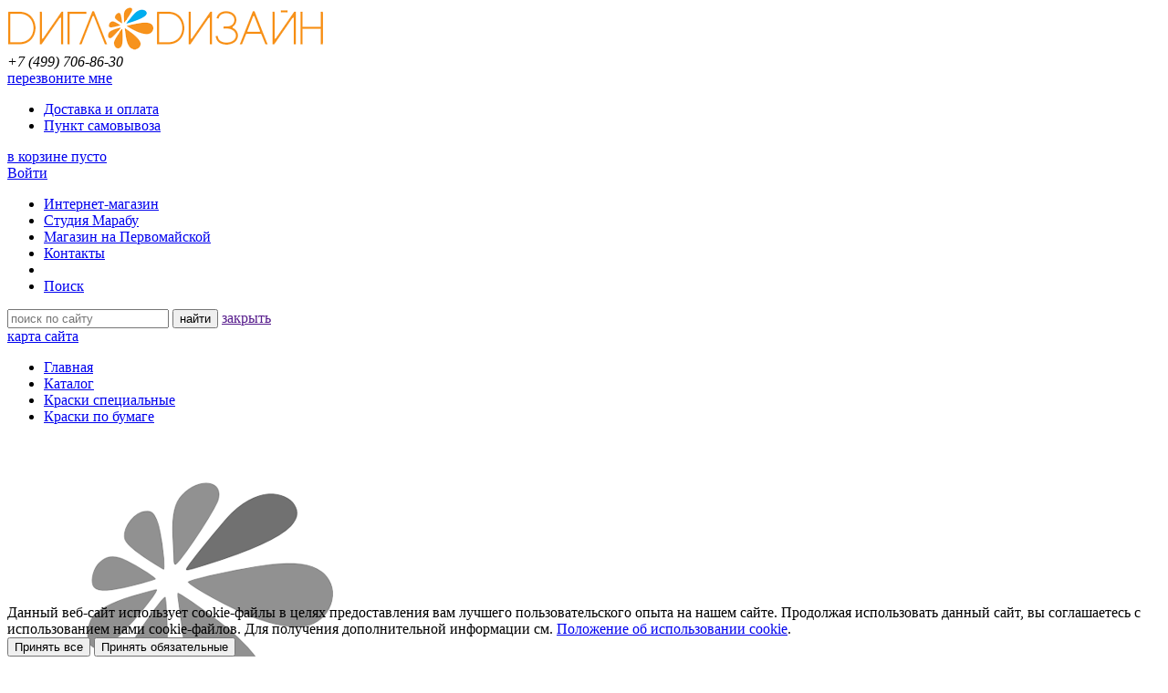

--- FILE ---
content_type: text/html; charset=UTF-8
request_url: https://digl-shop.ru/catalog/papers-paint/Cadence-MMInkSpray/
body_size: 7349
content:
<!DOCTYPE html>
<html lang="en">
<head>
    <meta charset="UTF-8" />

    <meta http-equiv="X-UA-Compatible" content="IE=edge,chrome=1" />

    <title>Mix Media Ink Spray</title>
    
    <link rel="shortcut icon" href="/images/favicon.png" type="image/x-icon" />
    
    <!-- шрифты -->
    <!-- ... -->

    <!-- css-библиотеки -->
    <link rel="stylesheet" href="/bitrix/templates/.default/css/normalize.css" />
    <link rel="stylesheet" href="/bitrix/templates/retail_new/css/jquery.fs.selecter.css" />
    <link rel="stylesheet" href="/bitrix/templates/retail_new/css/modal-popover-bootstrap.css" />
	<link rel="stylesheet" href="/bitrix/templates/retail_new/css/jquery.fancybox.css" />

    <!-- стили -->
    <link href="/bitrix/components/wockbair/catalog.element/templates/.default/style.css?16276684887873" type="text/css"  rel="stylesheet" />
<link href="/bitrix/templates/retail_new/css/sliderkit-core.css?16276684873631" type="text/css"  rel="stylesheet" />
<link href="/bitrix/templates/retail_new/css/jquery.fancybox.css?16276684875461" type="text/css"  rel="stylesheet" />
<link href="/bitrix/templates/retail_new/components/niges/cookiesaccept/.default/style.css?17523984583746" type="text/css"  data-template-style="true"  rel="stylesheet" />
<link href="/bitrix/templates/retail_new/styles.css?176331426360044" type="text/css"  data-template-style="true"  rel="stylesheet" />
<link href="/bitrix/templates/retail_new/template_styles.css?174335657322496" type="text/css"  data-template-style="true"  rel="stylesheet" />

    <!-- js-библиотеки -->
    <script src="/bitrix/templates/.default/js/jquery-1.9.1.min.js" type="text/javascript"></script>
    <script src="/bitrix/templates/retail_new/js/jquery.fs.selecter.js" type="text/javascript"></script>
    <script src="/bitrix/templates/retail_new/js/jquery.tabbex.js" type="text/javascript"></script>
    <script src="/bitrix/templates/retail_new/js/jquery.wait_for_data.js" type="text/javascript"></script>
    <script src="/bitrix/templates/retail_new/js/modal-popover-bootstrap.js" type="text/javascript"></script>
    <script src="/bitrix/templates/retail_new/js/jquery.mask.min.js" type="text/javascript"></script>
	<script src="/bitrix/templates/retail_new/js/jquery.fancybox.js" type="text/javascript"></script>
    
        <script>
    	var yaCounter31972551 = null;
    </script>    
        
    <!-- скрипты -->
    <script src="/bitrix/templates/retail_new/js/scripts.js" type="text/javascript"></script>
    
    <link rel="canonical" href="http://digl-shop.ru/catalog/papers-paint/"/>
<meta property="og:title" content="Mix Media Ink Spray"/>
<meta property="fb:app_id" content="1616262458627131"/>
<script type="text/javascript">
if (window == window.top) {
	document.addEventListener("DOMContentLoaded", function() {
		var div = document.createElement("div"); div.innerHTML = ' <div id="nca-cookiesaccept-line" class="nca-cookiesaccept-line style-1 "> <form id="nca-nca-position-left" class="nca-bar nca-style- nca-animation-none nca-position-left"> <div class="nca-cookiesaccept-line-text">Данный веб-сайт использует cookie-файлы в целях предоставления вам лучшего пользовательского опыта на нашем сайте. Продолжая использовать данный сайт, вы соглашаетесь с использованием нами cookie-файлов. Для получения дополнительной информации см. <a href="/cookie/" target="_blank">Положение об использовании cookie</a>.</div> <input type="hidden" name="sessid" id="sessid_5" value="3ca7b910ba78ddfd7d74bb65969dd5ac" /> <input type="hidden" name="URL" value="" /> <input hidden type="radio" name="TYPE" value="ALL" /> <input hidden type="radio" name="TYPE" value="MANDATORY" /> <div class="nca-cookiesaccept-line-buttons"> <button type="button" class="button" onclick="ncaCookieAcceptAllBtn()">Принять все</button> <button type="button" class="button" onclick="ncaCookieAcceptMandatoryBtn()">Принять обязательные</button> </div> </form> </div> ';
		document.body.appendChild(div);
	});
}

let formData;
document.addEventListener("DOMContentLoaded", function () {
	const form = document.getElementById("nca-nca-position-left");
	if (!form) return;
	formData = new FormData(form);
	// console.log(formData);
});

function hideAlertWindow() {
	var alertWindow = document.getElementById("nca-cookiesaccept-line"); alertWindow.remove();
}
function saveAcception(type) {
	fetch("/cookie/accept.php", {
		method: "POST",
		body: formData,
		credentials: "same-origin"
	})
	.then(response => response.json())
	.then(data => {
		if (!data.result) {
			console.error("Произошла ошибка! " + (data.msg ? data.msg : ""));
		}
	})
	.catch(error => {
		console.error(error);
	});
}
function ncaCookieAccept(type){ 
	if (!formData) return;
	formData.set("TYPE", type);
	formData.set("URL", encodeURIComponent("https://digl-shop.ru/catalog/papers-paint/Cadence-MMInkSpray/"));
	saveAcception(type);
}
function _ncaCookieAccept(type){ 
	var cookie_string = "NCA_COOKIE_ACCEPT_1" + "=" + escape(type); 
	var expires = new Date((new Date).getTime() + (1000 * 60 * 60 * 24 * 1500)); 
	cookie_string += "; expires=" + expires.toUTCString(); 
	cookie_string += "; path=" + escape ("/"); 
	document.cookie = cookie_string;
}
function ncaCookieAcceptAllBtn(){ 
	ncaCookieAccept("ALL");
	hideAlertWindow();
}
function ncaCookieAcceptMandatoryBtn(){ 
	ncaCookieAccept("MANDATORY");
	hideAlertWindow();
}
function ncaCookieAcceptCheck(){
	var closeCookieValue = "NONE"; 
	var value = "; " + document.cookie;
	var parts = value.split("; " + "NCA_COOKIE_ACCEPT_1" + "=");
	if (parts.length == 2) { 
		closeCookieValue = parts.pop().split(";").shift(); 
	}
	if(!["ALL", "MANDATORY"].includes(closeCookieValue)) { 
		/*document.head.insertAdjacentHTML("beforeend", "<style>#nca-cookiesaccept-line {display:flex}</style>")*/
	} else { 
		document.head.insertAdjacentHTML("beforeend", "<style>#nca-cookiesaccept-line {display:none}</style>")
	}
}
ncaCookieAcceptCheck();
</script>
 <style> .nca-cookiesaccept-line { /* padding: 12px !important;*/ position: fixed; bottom: 0px !important; opacity: 1; transform: translateY(0%); z-index: 99999; } </style> 



    
	<script type="text/javascript" src="/bitrix/components/wockbair/catalog.element/templates/.default/script.js?16276684885205"></script>
<script type="text/javascript" src="/bitrix/templates/retail_new/js/jquery.sliderkit.1.9.2.js?16276684879258"></script>
<script type="text/javascript" src="/bitrix/templates/retail_new/js/jquery.fancybox.js?162766848748706"></script>
<script type="text/javascript">var _ba = _ba || []; _ba.push(["aid", "f366d7393ca7ae469064eed0806a9577"]); _ba.push(["host", "digl-shop.ru"]); (function() {var ba = document.createElement("script"); ba.type = "text/javascript"; ba.async = true;ba.src = (document.location.protocol == "https:" ? "https://" : "http://") + "bitrix.info/ba.js";var s = document.getElementsByTagName("script")[0];s.parentNode.insertBefore(ba, s);})();</script>



    <!--[if (lte IE 8)]>
	    <script src="/bitrix/templates/.default/iebugfix/js/html5shiv.js" type="text/javascript"></script>
	    <script src="/bitrix/templates/.default/iebugfix/js/selectivizr.js" type="text/javascript"></script>
	    <script src="/bitrix/templates/.default/iebugfix/js/css3-mediaqueries.js" type="text/javascript"></script>
    <![endif]-->
    	
    	
		<script src="https://smartcaptcha.yandexcloud.net/captcha.js" defer></script>
</head>

<body>
    <div id="template_base">
    	        <header id="template_header"><div class="template_area">
            <a href="" name="pagetop"></a>
            <div id="template_header_top" class="evenly_list"> <!-- parent_of_floated -->
                <a id="logo_box" class="evenly_list_item" href="/" title="На главную">                    <img class="img" src="/images/logo.png" alt="DиглDизайн" />
<!--<span class="desc">интернет-магазин товаров для хобби</span>-->                </a>                
				<!--<div id="service_links" class="evenly_list_item">
				    <div id="recall_link" class="service_link">
				        <a href="#recall" data-modal-content="/communicate/?ajax_query=y#recall" data-modal-bgcolor_rgb="87,87,87" class="interactive">Перезвоните мне</a>
				    </div>
				
				    <div id="shipment_link" class="service_link">
				        <a href="/contacts/#map" class="pretty_ulined pretty_ulined-grey">Самовывоз на карте</a>
				    </div>
				</div>-->

				<div id="header_contacts" class="evenly_list_item">
                    <address class="contacts">
                        <span class="phone_number">
                        +7 (499) 706-86-30						</span>
                    </address>
					<div>
						<!--<div id="recall_link">--><!--</div>-->
						<a id="recall_link" href="#recall" data-modal-content="/communicate/?ajax_query=y#recall" data-modal-bgcolor_rgb="87,87,87" class="interactive interactive-grey-l">перезвоните мне</a>
						<span id="worktime" class="txt-grey-l"></span>
					</div>
                </div>
				
				<div id="buy_box" class="evenly_list_item">
					<ul id="buy_menu" class="nav_menu">
				        <li class="nav_menu_item"><a href="/delivery/" class="nav_menu_item_link pretty_ulined pretty_ulined-grey-d">Доставка и оплата</a></li>
						<li class="nav_menu_item"><a href="/pickup/" class="nav_menu_item_link pretty_ulined pretty_ulined-grey-d">Пункт самовывоза</a></li>
				    </ul>				
				    <!--
					Доставка и оплата
					Пункт самовывоза
				    <div class="note">
				        <a href="/buying/" class="pretty_ulined pretty_ulined-grey"><span class="txt-grey-darker">Всё о покупке</span> в нашем интернет-магазине</a>
				    </div>-->
				    
<a href="/basket/" title="В корзину" id="basket_box">
    <span class="msg wrapper">
            в корзине пусто
        </span>
</a>				</div>
				
				<div id="account_box" class="evenly_list_item">
							     
	<div id="login"><a href="#auth" data-modal-content="/account/?ajax_query=y#auth" data-modal-bgcolor_rgb="0,174,239" class="interactive">Войти</a></div>
				</div>
            </div>
            <div id="template_header_bottom" class="parent_of_floated">
                <nav id="main_nav_menu" class="parent_of_floated">
                    <ul class="nav_menu evenly_list">
                        <li class='nav_menu_item evenly_list_item active'><a class='nav_menu_item_link pretty_ulined pretty_ulined-grey-d' data-modal-content="/catalog/?ajax_query=y" data-modal-bgcolor_opacity="1" href='/catalog/'>Интернет-магазин</a></li>
<li class='nav_menu_item evenly_list_item'><a class='nav_menu_item_link pretty_ulined pretty_ulined-grey-d' href='/learn_create/'>Студия Марабу</a></li>
<li class='nav_menu_item evenly_list_item'><a class='nav_menu_item_link pretty_ulined pretty_ulined-grey-d' href='/shop/'>Магазин на Первомайской</a></li>
<li class='nav_menu_item evenly_list_item'><a class='nav_menu_item_link pretty_ulined pretty_ulined-grey-d' href='/contacts/'>Контакты</a></li>
						                        <li id="search_box" class="nav_menu_item evenly_list_item">
                            <li id="search_link" class="nav_menu_item evenly_list_item">
                            	<a class="nav_menu_item_link" href="/search/"><span class="wrapper interactive">Поиск</span>
                            </a></li>
                        </li>
                    </ul>
                </nav>

                
<div id="search_panel">
	<form id="search_panel_form" action="/search/">
		<input class="field field-string" type="text" value="" name="q" placeholder="поиск по сайту" maxlength="50" />
		<input id="search_panel_button" type="submit" value="найти" name="s" title="Найти" />
		<a class="close_button" href="" title="Закрыть панель поиска">закрыть</a>
	</form>
	<a class="pretty_ulined pretty_ulined-grey" href="/sitemap/">карта сайта</a>
</div>            </div>
        </div></header>

        <main id="template_workarea">
                
        		
            <div id="template_workarea_wrapper"><div class="template_area">
			
						
            <div id="catalog_element_page" class="parent_of_floated">
	<nav id="breadcrumb"><ul class="simple_list"><li class="breadcrumb_item"><a class="breadcrumb_item_link pretty_ulined pretty_ulined-grey" title="На главную страницу" href="/">Главная</a></li><li class="breadcrumb_item"><a class="breadcrumb_item_link pretty_ulined pretty_ulined-grey" href="/catalog/">Каталог</a></li><li class="breadcrumb_item"><a class="breadcrumb_item_link pretty_ulined pretty_ulined-grey" href="/catalog/kraski-spetsialnye/">Краски специальные</a></li><li class="breadcrumb_item"><a class="breadcrumb_item_link pretty_ulined pretty_ulined-grey" href="/catalog/papers-paint/">Краски по бумаге</a></li></ul></nav>
	

<div class="left_area">		
	<div id="catalog_element_photos">
					<div class="img_box img_box-responsible">
				<img src="/images/no_photo-big.png"  class="img" alt="Нет фото" title="Нет фото" width="415" height="415" />			</div>
				
				
			</div>

	</div>
<div class="cannot_buy_model right_area">
	<div id="catalog_element_description">
		<h1 class="caption">Mix Media Ink Spray</h1>

		<strong class="brand_box">
			<span class="brand_name">Cadence</span>
                                <span class="brand_country">Турция</span>
                		</strong>
		
				
			</div>

	<div id="catalog_element_service">
				<div id="catalog_element_price">
			<div class="price_box price_box-have_offers">
								<div>от <span class="price price-rub">275</span></div>
			</div>
						<div id="to_offers_link"><a class="interactive" href="#offers">выбрать Цвет</a></div>
					</div> 
		
		            <div class="availibility">нет в наличии</div>
            		
		
				<a href="" data-modal-content="/product_request/?ajax_query=y&id=24603#consult" data-modal-bgcolor_rgb="247,148,30" class="button button-big button-secondary mb30">консультация</a>
		
		<div class="txt-small note by_right">Это интернет-магазин для розничных покупателей. Если вы оптовик, то вам <a class="pretty_ulined" href="http://digl-hobby.ru">сюда</a>.</div>			
	</div>

		<div id="catalog_el_offers" class="mb30">
		<h2 class="caption">Предложения по товару</h2><a name="offers"></a>
		
				
		 
		
				
		<form id="catalog_offers_form" action="" method="post">
						
	<div class="msg msg-notice">Предложения товара Mix Media Ink Spray не найдены</div>
	
 
						<input type="hidden" name="action" value="add2basket" />
		</form>
	</div>
		
	
		
	<!-- <div class="txt-big">Если вы не нашли то, что искали, то возможно найдете в <a class="pretty_ulined" href="">нашем розничном магазине</a> ― будем рады вас видеть!</div>-->
</div>

</div> 

						</div></div>
        </main>
    </div>

    <footer id="template_footer"><div id="template_footer_wrapper">
	    <div id="template_footer_top" class="template_area parent_of_floated">
	        <div class="template_footer_left_area">
	            <nav id="bottom_nav_menu">
	                <ul class="nav_menu evenly_list">
    <li class="nav_menu_group evenly_list_item">
		<h4 class="caption">Интернет-магазин</h4>
        <ul class="nav_menu">				
            <li class="nav_menu_item"><a class="nav_menu_item_link pretty_ulined pretty_ulined-grey-d" href="/catalog/">Каталог товаров</a></li>   
			<li class="nav_menu_item"><a class="nav_menu_item_link pretty_ulined pretty_ulined-grey-d" href="/catalog/gift/">Подарочный сертификат</a></li>			
			<li class="nav_menu_item"><a class="nav_menu_item_link pretty_ulined pretty_ulined-grey-d" href="/catalog/sale/">Распродажа</a></li>
			<li class="nav_menu_item"><a class="nav_menu_item_link pretty_ulined pretty_ulined-grey-d" href="/catalog/new/">Новинки</a></li>
			<li class="nav_menu_item"><a class="nav_menu_item_link pretty_ulined pretty_ulined-grey-d" href="/catalog/actions/">Акции</a></li>            
            <li class="nav_menu_item"><a class="nav_menu_item_link pretty_ulined pretty_ulined-grey-d" href="/catalog/handmade/">Хендмейд-изделия</a></li>
        </ul>
    </li>
	<li class="nav_menu_group evenly_list_item">
		<h4 class="caption hidden">Интернет-магазин</h4>
        <ul class="nav_menu">			
			<li class="nav_menu_item"><a class="nav_menu_item_link pretty_ulined pretty_ulined-grey-d" href="/">Главная страница</a></li>
			<li class="nav_menu_item"><a class="nav_menu_item_link pretty_ulined pretty_ulined-grey-d" href="/personal/">Личный кабинет</a></li>
			<li class="nav_menu_item"><a class="nav_menu_item_link pretty_ulined pretty_ulined-grey-d" href="/account/#registration">Регистрация</a></li>
			<li class="nav_menu_item"><a class="nav_menu_item_link pretty_ulined pretty_ulined-grey-d" href="/basket/">Корзина</a></li>
			<li class="nav_menu_item"><a class="nav_menu_item_link pretty_ulined pretty_ulined-grey-d" href="/delivery/">Доставка и оплата</a></li>
			<li class="nav_menu_item"><a class="nav_menu_item_link pretty_ulined pretty_ulined-grey-d" href="/pickup/">Пункт самовывоза</a></li>
        </ul>
    </li>
    <li class="nav_menu_group evenly_list_item">
		<h4 class="caption">Учим творить</h4>
        <ul class="nav_menu">
            <li class="nav_menu_item"><a class="nav_menu_item_link pretty_ulined pretty_ulined-grey-d" href="/learn_create/shedule/">Расписание занятий</a></li>
			<li class="nav_menu_item"><a class="nav_menu_item_link pretty_ulined pretty_ulined-grey-d" href="/learn_create/masterclasses/">Мастер-классы</a></li>
            <li class="nav_menu_item"><a class="nav_menu_item_link pretty_ulined pretty_ulined-grey-d" href="/learn_create/news/">Новости студии</a></li>
            <li class="nav_menu_item"><a class="nav_menu_item_link pretty_ulined pretty_ulined-grey-d" href="/learn_create/studio/">О студии</a></li>
            <li class="nav_menu_item"><a class="nav_menu_item_link pretty_ulined pretty_ulined-grey-d" href="/learn_create/contacts/">Контакты</a></li>
        </ul>		
		
    </li>
    <li class="nav_menu_group evenly_list_item">
		<h4 class="caption">Магазин на<br />Первомайской</h4>
		<ul class="nav_menu">            
            <li class="nav_menu_item"><a class="nav_menu_item_link pretty_ulined pretty_ulined-grey-d" href="/shop/about/">О магазине</a></li>
            <li class="nav_menu_item"><a class="nav_menu_item_link pretty_ulined pretty_ulined-grey-d" href="/shop/news/">Новости магазина</a></li>
			<li class="nav_menu_item"><a class="nav_menu_item_link pretty_ulined pretty_ulined-grey-d" href="/shop/contacts/">Контакты</a></li>
        </ul>
		
        <!--<ul class="nav_menu">
            <li class="nav_menu_item"><a class="nav_menu_item_link pretty_ulined pretty_ulined-grey-d" href="/contacts/">Контакты</a></li>
            <li class="nav_menu_item"><a class="nav_menu_item_link pretty_ulined pretty_ulined-grey-d" href="/communicate/#recall">Перезвоните мне</a></li>
            <li class="nav_menu_item"><a class="nav_menu_item_link pretty_ulined pretty_ulined-grey-d" href="/communicate/#feedback">Обратная связь</a></li>
        </ul>-->
    </li>
    <li class="nav_menu_group evenly_list_item">
		<h4 class="caption">Помощь</h4>        
		<ul class="nav_menu">
			<li class="nav_menu_item"><a class="nav_menu_item_link pretty_ulined pretty_ulined-grey-d" href="/communicate/#recall">Перезвоните мне</a></li>
            <li class="nav_menu_item"><a class="nav_menu_item_link pretty_ulined pretty_ulined-grey-d" href="/communicate/#feedback">Обратная связь</a></li>
            <li class="nav_menu_item"><a class="nav_menu_item_link pretty_ulined pretty_ulined-grey-d" href="/sitemap/">Карта сайта</a></li>
            <li class="nav_menu_item"><a class="nav_menu_item_link pretty_ulined pretty_ulined-grey-d" href="/search/">Поиск</a></li>
        </ul>
    </li>
</ul>                        
	            </nav>
	        </div>
	
	        <div class="template_footer_right_area">
	            	
	            <div id="socaccounts_box" class="mb15"> Мы в соцсетях:
	                <a id="vk_account_link" href="https://vk.com/cadencerussia" target="_blank" title="Наш аккаунт во вконтакте">Наш аккаунт во вконтакте</a>
<a id="dzen_account_link" href="https://dzen.ru/cadencerussia" target="_blank" title="Наш аккаунт на дзене">Наш аккаунт на дзене</a>
<a id="youtube_account_link" href="https://www.youtube.com/@CADENCERUSSIA" target="_blank" title="Наш аккаунт на ютубе">Наш аккаунт на ютубе</a>
<a id="pinterest_account_link" href="https://ru.pinterest.com/cadencerussia/" target="_blank" title="Наш аккаунт в пинтерест">Наш аккаунт в пинтерест</a>
<a id="telegram_account_link" href="https://t.me/cadencerussia" target="_blank" title="Наш аккаунт в телеграмм">Наш аккаунт в телеграмм</a>
<!--
<a id="facebook_account_link" href="https://www.facebook.com/Digl.hobby?ref=profile​" target="_blank" title="Наш аккаунт на фейсбуке">Наш аккаунт на фейсбуке</a>
<a id="youtube_account_link" href="https://youtube.com/user/DiglHobby" target="_blank" title="Наш аккаунт на ютубе">Наш аккаунт на ютубе</a>
<a id="instagram_account_link" href="https://www.instagram.com/diglhobby/" target="_blank" title="Наш аккаунт в инстаграмм">Наш аккаунт в инстаграмм</a>
-->	            </div>
				
				<div id="footer_wholesales_note">
	            Если вы оптовый покупатель, то рекомендуем вам посетить наш <a class="pretty_ulined pretty_ulined-dirty_blue" href="http://digl-hobby.ru">сайт с оптовым каталогом</a>	            </div>
	        </div>
	    </div>
	
	    <div id="template_footer_bottom" class="template_area parent_of_floated">
	        <div class="template_footer_left_area">
	            <div id="footer_company_about">
	                &copy;&nbsp;<strong class="txt-grey-dark">DиглDизайн</strong>&nbsp;1993-2026,&nbsp;<address class="contacts">
	                <dl class="prop_list prop_list-inline">
	<dt class="prop">тел.</dt>
	<dd class="val">+7 (499) 706-86-30,</dd>
	<dt class="prop">e-mail</dt>
	<dd class="val"><a class="pretty_ulined pretty_ulined-dirty_blue" href="mailto:shop@digl.ru">shop@digl.ru</a></dd>
	 <!-- 
	<dt class="prop">адрес</dt>
	<dd class="val">105037, г.&nbsp;Москва, ул.&nbsp;Первомайская, д.&nbsp;1/2</dd>
	 -->
</dl>	                <span><a href="/privacy/" class="pretty_ulined pretty_ulined-grey">Политика конфиденциальности</a></span> /
	                <span><a href="/cookie/" class="pretty_ulined pretty_ulined-grey">Политика cookie</a></span>
	            </address>
	            </div>
	        </div>
	    </div>
    </div></footer>
	    
    <!-- BEGIN JIVOSITE CODE {literal} -->
	<!-- <script type='text/javascript'>
	(function(){ var widget_id = 'tgZnc3AvuD';var d=document;var w=window;function l(){
	var s = document.createElement('script'); s.type = 'text/javascript'; s.async = true; s.src = '//code.jivosite.com/script/widget/'+widget_id; var ss = document.getElementsByTagName('script')[0]; ss.parentNode.insertBefore(s, ss);}if(d.readyState=='complete'){l();}else{if(w.attachEvent){w.attachEvent('onload',l);}else{w.addEventListener('load',l,false);}}})();</script> -->
	<!-- {/literal} END JIVOSITE CODE -->
</body>
</html>

